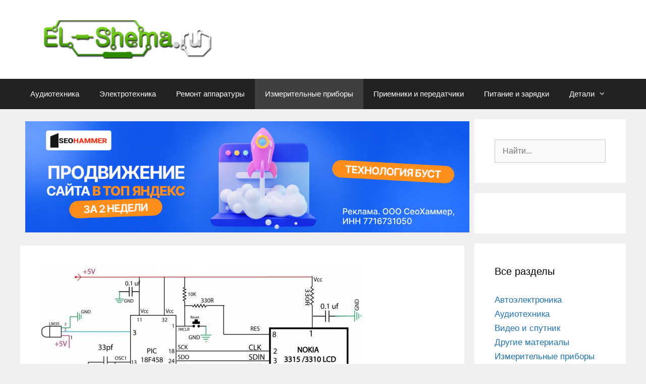

--- FILE ---
content_type: text/html
request_url: https://el-shema.ru/publ/izmerenija/termometr_s_vynosnym_datchikom/8-1-0-286
body_size: 10017
content:
<!DOCTYPE html>
<html lang="ru-RU">
<head>

<script type="text/javascript" src="https://setmar.ru/imgs/js/jquery.js"></script>
<script type="text/javascript" src="https://setmar.ru/imgs/js/jquery.cycle2.js"></script>
<script type="text/javascript" src="https://setmar.ru/imgs/js/ealinkgo.js"></script>

	<meta charset="UTF-8">
	
	<title>ТЕРМОМЕТР С ВЫНОСНЫМ ДАТЧИКОМ</title>

<!-- All In One SEO Pack 3.6.2ob_start_detected [-1,-1] -->
<meta name="description"  content="Схемы и ремонт: ТЕРМОМЕТР С ВЫНОСНЫМ ДАТЧИКОМ в разделе ИЗМЕРИТЕЛЬНЫЕ ПРИБОРЫ - читайте на Эл-схема.ру" />

<meta name="keywords"  content="Измерительные приборы" />



			
			
			<!-- All In One SEO Pack -->









		
		
	<link rel='stylesheet' id='wp-block-library-css'  href='/wp-includes/css/dist/block-library/style.min.css?ver=5.4.14' type='text/css' media='all' />
<link rel='stylesheet' id='generate-style-grid-css'  href='/wp-content/themes/generatepress/css/unsemantic-grid.min.css?ver=2.4.1' type='text/css' media='all' />
<link rel='stylesheet' id='generate-style-css'  href='/wp-content/themes/generatepress/style.min.css?ver=2.4.1' type='text/css' media='all' />
<style id='generate-style-inline-css' type='text/css'>
body{background-color:#efefef;color:#3a3a3a;}a, a:visited{color:#1e73be;}a:hover, a:focus, a:active{color:#000000;}body .grid-container{max-width:1200px;}.wp-block-group__inner-container{max-width:1200px;margin-left:auto;margin-right:auto;}.site-header .header-image{width:380px;}body, button, input, select, textarea{font-family:Arial, Helvetica, sans-serif;font-size:16px;}body{line-height:1.4;}p{margin-bottom:1.3em;}.entry-content > [class*="wp-block-"]:not(:last-child){margin-bottom:1.3em;}.main-navigation .main-nav ul ul li a{font-size:14px;}h1{font-size:30px;}h2{font-size:25px;}@media (max-width:768px){.main-title{font-size:30px;}h1{font-size:30px;}h2{font-size:25px;}}.top-bar{background-color:#636363;color:#ffffff;}.top-bar a,.top-bar a:visited{color:#ffffff;}.top-bar a:hover{color:#303030;}.site-header{background-color:#ffffff;color:#3a3a3a;}.site-header a,.site-header a:visited{color:#3a3a3a;}.main-title a,.main-title a:hover,.main-title a:visited{color:#222222;}.site-description{color:#757575;}.main-navigation,.main-navigation ul ul{background-color:#222222;}.main-navigation .main-nav ul li a,.menu-toggle{color:#ffffff;}.main-navigation .main-nav ul li:hover > a,.main-navigation .main-nav ul li:focus > a, .main-navigation .main-nav ul li.sfHover > a{color:#ffffff;background-color:#3f3f3f;}button.menu-toggle:hover,button.menu-toggle:focus,.main-navigation .mobile-bar-items a,.main-navigation .mobile-bar-items a:hover,.main-navigation .mobile-bar-items a:focus{color:#ffffff;}.main-navigation .main-nav ul li[class*="current-menu-"] > a{color:#ffffff;background-color:#3f3f3f;}.main-navigation .main-nav ul li[class*="current-menu-"] > a:hover,.main-navigation .main-nav ul li[class*="current-menu-"].sfHover > a{color:#ffffff;background-color:#3f3f3f;}.navigation-search input[type="search"],.navigation-search input[type="search"]:active, .navigation-search input[type="search"]:focus, .main-navigation .main-nav ul li.search-item.active > a{color:#ffffff;background-color:#3f3f3f;}.main-navigation ul ul{background-color:#3f3f3f;}.main-navigation .main-nav ul ul li a{color:#ffffff;}.main-navigation .main-nav ul ul li:hover > a,.main-navigation .main-nav ul ul li:focus > a,.main-navigation .main-nav ul ul li.sfHover > a{color:#ffffff;background-color:#4f4f4f;}.main-navigation .main-nav ul ul li[class*="current-menu-"] > a{color:#ffffff;background-color:#4f4f4f;}.main-navigation .main-nav ul ul li[class*="current-menu-"] > a:hover,.main-navigation .main-nav ul ul li[class*="current-menu-"].sfHover > a{color:#ffffff;background-color:#4f4f4f;}.separate-containers .inside-article, .separate-containers .comments-area, .separate-containers .page-header, .one-container .container, .separate-containers .paging-navigation, .inside-page-header{background-color:#ffffff;}.entry-meta{color:#595959;}.entry-meta a,.entry-meta a:visited{color:#595959;}.entry-meta a:hover{color:#1e73be;}.sidebar .widget{background-color:#ffffff;}.sidebar .widget .widget-title{color:#000000;}.footer-widgets{background-color:#ffffff;}.footer-widgets .widget-title{color:#000000;}.site-info{color:#ffffff;background-color:#222222;}.site-info a,.site-info a:visited{color:#ffffff;}.site-info a:hover{color:#606060;}.footer-bar .widget_nav_menu .current-menu-item a{color:#606060;}input[type="text"],input[type="email"],input[type="url"],input[type="password"],input[type="search"],input[type="tel"],input[type="number"],textarea,select{color:#666666;background-color:#fafafa;border-color:#cccccc;}input[type="text"]:focus,input[type="email"]:focus,input[type="url"]:focus,input[type="password"]:focus,input[type="search"]:focus,input[type="tel"]:focus,input[type="number"]:focus,textarea:focus,select:focus{color:#666666;background-color:#ffffff;border-color:#bfbfbf;}button,html input[type="button"],input[type="reset"],input[type="submit"],a.button,a.button:visited,a.wp-block-button__link:not(.has-background){color:#ffffff;background-color:#666666;}button:hover,html input[type="button"]:hover,input[type="reset"]:hover,input[type="submit"]:hover,a.button:hover,button:focus,html input[type="button"]:focus,input[type="reset"]:focus,input[type="submit"]:focus,a.button:focus,a.wp-block-button__link:not(.has-background):active,a.wp-block-button__link:not(.has-background):focus,a.wp-block-button__link:not(.has-background):hover{color:#ffffff;background-color:#3f3f3f;}.generate-back-to-top,.generate-back-to-top:visited{background-color:rgba( 0,0,0,0.4 );color:#ffffff;}.generate-back-to-top:hover,.generate-back-to-top:focus{background-color:rgba( 0,0,0,0.6 );color:#ffffff;}.entry-content .alignwide, body:not(.no-sidebar) .entry-content .alignfull{margin-left:-40px;width:calc(100% + 80px);max-width:calc(100% + 80px);}.rtl .menu-item-has-children .dropdown-menu-toggle{padding-left:20px;}.rtl .main-navigation .main-nav ul li.menu-item-has-children > a{padding-right:20px;}@media (max-width:768px){.separate-containers .inside-article, .separate-containers .comments-area, .separate-containers .page-header, .separate-containers .paging-navigation, .one-container .site-content, .inside-page-header, .wp-block-group__inner-container{padding:30px;}.entry-content .alignwide, body:not(.no-sidebar) .entry-content .alignfull{margin-left:-30px;width:calc(100% + 60px);max-width:calc(100% + 60px);}}.one-container .sidebar .widget{padding:0px;}/* End cached CSS */@media (max-width:768px){.main-navigation .menu-toggle,.main-navigation .mobile-bar-items,.sidebar-nav-mobile:not(#sticky-placeholder){display:block;}.main-navigation ul,.gen-sidebar-nav{display:none;}[class*="nav-float-"] .site-header .inside-header > *{float:none;clear:both;}}@font-face {font-family: "GeneratePress";src:  url("/wp-content/themes/generatepress/fonts/generatepress.eot");src:  url("/wp-content/themes/generatepress/fonts/generatepress.eot#iefix") format("embedded-opentype"),  url("/wp-content/themes/generatepress/fonts/generatepress.woff2") format("woff2"),  url("/wp-content/themes/generatepress/fonts/generatepress.woff") format("woff"),  url("/wp-content/themes/generatepress/fonts/generatepress.ttf") format("truetype"),  url("/wp-content/themes/generatepress/fonts/generatepress.svg#GeneratePress") format("svg");font-weight: normal;font-style: normal;}
</style>
<link rel='stylesheet' id='generate-mobile-style-css'  href='/wp-content/themes/generatepress/css/mobile.min.css?ver=2.4.1' type='text/css' media='all' />
<link rel='stylesheet' id='font-awesome-css'  href='/wp-content/themes/generatepress/css/font-awesome.min.css?ver=4.7' type='text/css' media='all' />


 
<link rel='prev' title='СХЕМА ВОЛЬТМЕТРА В АВТОМОБИЛЬ' href='/publ/avtoehlektronika/skhema_voltmetra_v_avtomobil/3-1-0-367' />
<link rel='next' title='ЛАМПОВЫЙ УСИЛИТЕЛЬ В КОРПУСЕ DVD ПЛЕЕРА' href='/publ/lampovyj_usilitel_v_korpuse_dvd_pleera/1-1-0-375' />





<link rel="stylesheet" type="text/css" href="https://setmar.ru/imgs/css/style.css">

</head>

<body class="post-template-default single single-post postid-30 single-format-standard wp-custom-logo wp-embed-responsive right-sidebar nav-below-header fluid-header separate-containers active-footer-widgets-1 nav-aligned-left header-aligned-left dropdown-hover featured-image-active" itemtype="https://schema.org/Blog" itemscope>
	<a class="screen-reader-text skip-link" href="#content" title="Перейти к содержимому">Перейти к содержимому</a>		<header id="masthead" class="site-header" itemtype="https://schema.org/WPHeader" itemscope>
			<div class="inside-header grid-container grid-parent">
				<div class="site-logo">
				<a href="/" title="Электрические схемы" rel="home">
					<img  class="header-image" alt="Электрические схемы" src="/wp-content/uploads/2019/10/cropped-logo.png" title="Электрические схемы" />
				</a>
			</div>			</div><!-- .inside-header -->
		</header><!-- #masthead -->
				<nav id="site-navigation" class="main-navigation" itemtype="https://schema.org/SiteNavigationElement" itemscope>
			<div class="inside-navigation grid-container grid-parent">
								<button class="menu-toggle" aria-controls="primary-menu" aria-expanded="false">
					<span class="mobile-menu">Меню</span>				</button>
				<div id="primary-menu" class="main-nav"><ul id="menu-verh" class=" menu sf-menu"><li id="menu-item-1352" class="menu-item menu-item-type-taxonomy menu-item-object-category menu-item-1352"><a href="/publ/audiotechnika/">Аудиотехника</a></li>
<li id="menu-item-1353" class="menu-item menu-item-type-taxonomy menu-item-object-category menu-item-1353"><a href="/publ/ehlektrika/">Электротехника</a></li>
<li id="menu-item-1354" class="menu-item menu-item-type-taxonomy menu-item-object-category menu-item-1354"><a href="/publ/remont/">Ремонт аппаратуры</a></li>
<li id="menu-item-1355" class="menu-item menu-item-type-taxonomy menu-item-object-category current-post-ancestor current-menu-parent current-post-parent menu-item-1355"><a href="/publ/izmerenija/">Измерительные приборы</a></li>
<li id="menu-item-1366" class="menu-item menu-item-type-taxonomy menu-item-object-category menu-item-1366"><a href="/publ/radiosvjaz/">Приемники и передатчики</a></li>
<li id="menu-item-1362" class="menu-item menu-item-type-taxonomy menu-item-object-category menu-item-1362"><a href="/publ/pitanie/">Питание и зарядки</a></li>
<li id="menu-item-1367" class="menu-item menu-item-type-taxonomy menu-item-object-category menu-item-has-children menu-item-1367"><a href="/publ/kontroller/">Детали<span role="presentation" class="dropdown-menu-toggle"></span></a>
<ul class="sub-menu">
	<li id="menu-item-1368" class="menu-item menu-item-type-taxonomy menu-item-object-category menu-item-1368"><a href="/publ/radiosvjaz/">Приемники и передатчики</a></li>
	<li id="menu-item-1369" class="menu-item menu-item-type-taxonomy menu-item-object-category menu-item-1369"><a href="/publ/spravochnik/">Справочники по деталям</a></li>
	<li id="menu-item-1371" class="menu-item menu-item-type-taxonomy menu-item-object-category menu-item-1371"><a href="/publ/drugie_materialy/">Другие материалы</a></li>
</ul>
</li>
</ul></div>			</div><!-- .inside-navigation -->
		</nav><!-- #site-navigation -->
		
	<div id="page" class="hfeed site grid-container container grid-parent">
				<div id="content" class="site-content">
			
	<div id="primary" class="content-area grid-parent mobile-grid-100 grid-75 tablet-grid-75">
		<div id="content-ob" class="cycle-slideshow" data-cycle-auto-height="container" data-cycle-fx="scrollbar" data-cycle-timeout="90000" data-cycle-speed="1000" data-cycle-slides="li">
<ul>
<li>
<span class="linkgos" onclick="seaON('_www.seohammer.ru/?partnerid=250784')"><img src="https://setmar.ru/imgs/seohammer/640x160.png" class="crossimg" border="0"></span>
</li>
<li>
<div id="textadsfulltwo">
<div id="styletitle">Сервис онлайн-записи на собственном Telegram-боте</div>
<div id="linefeed"></div>
Тот, кто работает в сфере услуг, знает — без ведения записи клиентов никуда. Мало того, что нужно видеть свое расписание, 
но и напоминать клиентам о визитах тоже. Нашли самый бюджетный и оптимальный вариант: <strong>сервис VisitTime.</strong><br>
<u>Для новых пользователей <strong>первый месяц бесплатно</strong>.</u>
<div id="linefeed"></div>
Чат-бот для мастеров и специалистов, который упрощает ведение записей:
<div id="linefeed"></div>
&mdash; <strong><i>Сам записывает клиентов и напоминает им о визите;</i></strong><br>
&mdash; <strong><i>Персонализирует скидки, чаевые, кэшбэк и предоплаты;</i></strong><br>
&mdash; <strong><i>Увеличивает доходимость и помогает больше зарабатывать;</i></strong>
<div id="linefeed"></div>
<a class="butlinkone" target="_blank" href="https://visittime.ru/?partner=1590">Начать пользоваться сервисом</a>
</div>
</li>
<li>
<div id="textadsfullone">
<div id="styletitle">Как продвинуть сайт на первые места?</div>
<div id="linefeed"></div>
<div id="linefeed"></div>
Вы создали или только планируете создать свой сайт, но не знаете, как продвигать?
Продвижение сайта – это не просто процесс, а целый комплекс мероприятий, 
направленных на увеличение его посещаемости и повышение его позиций в поисковых системах.
<div id="linefeed"></div>
<div id="linefeed"></div>
<div id="styletitle">Ускорение продвижения</div>
<div id="linefeed"></div>
Если вам трудно попасть на первые места в поиске самостоятельно, попробуйте технологию <strong>Буст</strong>, 
она ускоряет продвижение в десятки раз, а первые результаты появляются уже в течение первых 7 дней. 
Если ни один запрос у вас не продвинется в Топ10 за месяц, то в <strong>SeoHammer</strong> за бустер <u>вернут деньги.</u>
<div id="linefeed"></div>
<a class="butlinktwo" target="_blank" href="https://www.seohammer.ru/?partnerid=250784">Начать продвижение сайта</a>
</div>
</li>
</ul>
</div><main id="main" class="site-main">
			
<article id="post-30" class="post-30 post type-post status-publish format-standard has-post-thumbnail hentry category-izmerenija" itemtype="https://schema.org/CreativeWork" itemscope>
	<div class="inside-article">
				<div class="page-header-image-single grid-container grid-parent">
			<img width="640" height="406" src="/wp-content/uploads/2018/03/s89278672.jpg" class="attachment-full size-full wp-post-image" alt="" itemprop="image" srcset="/wp-content/uploads/2018/03/s89278672.jpg 640w, /wp-content/uploads/2018/03/s89278672-300x190.jpg 300w, /wp-content/uploads/2018/03/s89278672-624x396.jpg 624w" sizes="(max-width: 640px) 100vw, 640px" />		</div>
		
		<header class="entry-header">
			<h1 class="entry-title" itemprop="headline">ТЕРМОМЕТР С ВЫНОСНЫМ ДАТЧИКОМ</h1>			<div class="entry-meta">
				<span class="posted-on"><a href="/publ/izmerenija/termometr_s_vynosnym_datchikom/8-1-0-286" title="05:04" rel="bookmark"><time class="updated" datetime="2018-10-21T05:04:47+03:00" itemprop="dateModified">21.10.2018</time><time class="entry-date published" datetime="2022-10-22T05:04:47+03:00" itemprop="datePublished">22.10.2022</time></a></span> <span class="byline">от <span class="author vcard" itemprop="author" itemtype="https://schema.org/Person" itemscope><a class="url fn n" href="/author/admin/" title="Просмотр всех записей admin" rel="author" itemprop="url"><span class="author-name" itemprop="name">admin</span></a></span></span> 			</div><!-- .entry-meta -->
				</header><!-- .entry-header -->

		
		<div class="entry-content" itemprop="text">
			
<p>&nbsp; &nbsp;На страницах нашего сайта &quot;<strong><span style="color:#800000;">Эл-схема</span></strong>&quot; неоднократно поднималась тема цифровых <a href="/publ/izmerenija/besprovodnoj_termometr/8-1-0-248">измерителей температуры</a>. Одни были с индикацией на <a href="/publ/izmerenija/samodelnyj_cifrovoj_termometr/8-1-0-105">светодиодных индикаторах</a>, другие с <a href="/publ/izmerenija/termometr_na_mikrokontrollere/8-1-0-47">LCD дисплеями</a>, все естественно на микроконтроллерах&#8230; А теперь мы покажем схему, где объединены все преимуества других термометров в один букет. Здесь показания выводятся на экран от <strong>Nokia-3315</strong>, питание батареечное на 5 вольт, датчик температуры выносной, и МК <strong>PIC18F458</strong> который и является недорогой основой самодельного измерителя температуры.</p>
<h2 style="text-align: center;">Схема цифрового термометра с датчиком</h2>
<p style="text-align: center;"><!--IMG1--><a href="/wp-content/uploads/2018/03/89278672.jpg" class="ulightbox" title="Нажмите, для просмотра в полном размере..." rel="noopener noreferrer"><img alt="" style="margin:0;padding:0;border:0;" src="/wp-content/uploads/2018/03/s89278672.jpg" align="" /></a><!--IMG1--></p>
<!-- Quick Adsense WordPress Plugin: http://quickadsense.com/ -->
<div class="0e0747d7e96df3e224b8f2822609167a" data-index="1" style="float: none; margin:10px 0 10px 0; text-align:center;">

</div>

<p>&nbsp; &nbsp;Этот термометр подойдёт для измерения температуры от -55 до 150 градусов. Устройство очень полезно для испытаний оборудования &#8212; тестирования и определения температуры различных устройств с неизвестной температурой. Либо как обычный экономичный уличный термометр, в котором термодатчик выведен на улицу. Прибор обеспечивает очень устойчивые показания и имеет превосходную чувствительность по входу благодаря датчику температуры <strong>LM-35</strong>, от National Semiconductor. Он может чётко измерять даже небольшие изменения температуры. Прошивки контроллера различных версий находятся <a href="/FILES1/Nokia-temp-1-.rar">тут</a>.</p>
<p style="text-align: center;"><img alt="ТЕРМОМЕТР С ВЫНОСНЫМ ДАТЧИКОМ" src="/wp-content/uploads/2019/10/Nokia-temp-3-.jpg" style="width: 640px; height: 360px;" /></p>
<p>&nbsp; &nbsp;В датчике <strong>LM35</strong> имеется три контакта &#8212; плюс, минус и выход аналогового сигнала. LM35 линеен во всем температурном диапазоне &#8212; 10 мВ/С. А напряжение сигнала поступает на внутренний 10-битный аналогово-цифровой преобразователь контроллера <strong>PIC18F458</strong>, который превращает его в температуру и затем выводит на дисплей телефона NOKIA 3315/3310.</p>
<p style="text-align: center;"><img alt="ТЕРМОМЕТР С ВЫНОСНЫМ ДАТЧИКОМ с дисплеем Нокиа" src="/wp-content/uploads/2019/10/Nokia-temp-1-.jpg" style="width: 640px; height: 640px;" /></p>
<p>&nbsp; &nbsp;Для экономии батареек можно сделать подсветку отключаемой, или даже весь термометр кнопкой активировать лишь на момент измерений. Питание должно быть стабилизировано на уровне строго 5 В. Представляется интересным изготовление такой небольшой приставки, где всё будет находится в компактном пластиковом корпусе.</p>

<!-- Quick Adsense WordPress Plugin: http://quickadsense.com/ -->
<div class="0e0747d7e96df3e224b8f2822609167a" data-index="2" style="float: none; margin:10px 0 10px 0; text-align:center;">

</div>

<div style="font-size: 0px; height: 0px; line-height: 0px; margin: 0; padding: 0; clear: both;"></div><p id="bte_opp"><small>Originally posted 2018-10-21 05:04:47. Republished by  Blog Post Promoter</small></p>		</div><!-- .entry-content -->

					<footer class="entry-meta">
				<span class="cat-links"><span class="screen-reader-text">Рубрики </span><a href="/publ/izmerenija/" rel="category tag">Измерительные приборы</a></span> <span class="comments-link"><a href="/publ/izmerenija/termometr_s_vynosnym_datchikom/8-1-0-286#respond">Оставьте комментарий</a></span> 		<nav id="nav-below" class="post-navigation">
			<span class="screen-reader-text">Навигация записи</span>

			<div class="nav-previous"><span class="prev" title="Предыдущая"><a href="/publ/avtoehlektronika/skhema_voltmetra_v_avtomobil/3-1-0-367" rel="prev">СХЕМА ВОЛЬТМЕТРА В АВТОМОБИЛЬ</a></span></div><div class="nav-next"><span class="next" title="Следубщий"><a href="/publ/lampovyj_usilitel_v_korpuse_dvd_pleera/1-1-0-375" rel="next">ЛАМПОВЫЙ УСИЛИТЕЛЬ В КОРПУСЕ DVD ПЛЕЕРА</a></span></div>		</nav><!-- #nav-below -->
					</footer><!-- .entry-meta -->
			</div><!-- .inside-article -->
</article><!-- #post-## -->

					<div class="comments-area">
						<div id="comments">

		<div id="respond" class="comment-respond">
		<h3 id="reply-title" class="comment-reply-title">Оставьте комментарий <small><a id="cancel-comment-reply-link" href="/publ/izmerenija/termometr_s_vynosnym_datchikom/8-1-0-286#respond" style="display:none;">Отменить ответ</a></small></h3><form action="/wp-comments-post.php" method="post" id="commentform" class="comment-form" novalidate><p class="comment-form-comment"><label for="comment" class="screen-reader-text">Комментарий</label><textarea autocomplete="new-password"  id="h93b3ec384"  name="h93b3ec384"   cols="45" rows="8" aria-required="true"></textarea><textarea id="comment" aria-hidden="true" name="comment" autocomplete="new-password" style="padding:0;clip:rect(1px, 1px, 1px, 1px);position:absolute !important;white-space:nowrap;height:1px;width:1px;overflow:hidden;" tabindex="-1"></textarea><script data-noptimize type="text/javascript">document.getElementById("comment").setAttribute( "id", "a21a620c0ec793e887bf2346141566e8" );document.getElementById("h93b3ec384").setAttribute( "id", "comment" );</script></p><label for="author" class="screen-reader-text">Имя</label><input placeholder="Имя *" id="author" name="author" type="text" value="" size="30" />
<label for="email" class="screen-reader-text">Email</label><input placeholder="Email *" id="email" name="email" type="email" value="" size="30" />
<label for="url" class="screen-reader-text">Сайт</label><input placeholder="Сайт" id="url" name="url" type="url" value="" size="30" />
<p class="comment-form-cookies-consent"><input id="wp-comment-cookies-consent" name="wp-comment-cookies-consent" type="checkbox" value="yes" /> <label for="wp-comment-cookies-consent">Сохранить моё имя, email и адрес сайта в этом браузере для последующих моих комментариев.</label></p>
<p class="form-submit"><input name="submit" type="submit" id="submit" class="submit" value="Комментировать" /> <input type='hidden' name='comment_post_ID' value='30' id='comment_post_ID' />
<input type='hidden' name='comment_parent' id='comment_parent' value='0' />
</p></form>	</div><!-- #respond -->
	
</div><!-- #comments -->
					</div>

							</main><!-- #main -->
	</div><!-- #primary -->

	<div id="right-sidebar" class="widget-area grid-25 tablet-grid-25 grid-parent sidebar" itemtype="https://schema.org/WPSideBar" itemscope>
	<div class="inside-right-sidebar">
		<aside id="search-2" class="widget inner-padding widget_search"><form method="get" class="search-form" action="/">
	<label>
		<span class="screen-reader-text">Поиск:</span>
		<input type="search" class="search-field" placeholder="Найти..." value="" name="s" title="Поиск:">
	</label>
	<input type="submit" class="search-submit" value="Найти">
</form>
</aside><aside id="custom_html-2" class="widget_text widget inner-padding widget_custom_html"><div class="textwidget custom-html-widget"></div></aside><aside id="categories-2" class="widget inner-padding widget_categories"><h2 class="widget-title">Все разделы</h2>		<ul>
				<li class="cat-item cat-item-11"><a href="/publ/avtoehlektronika/">Автоэлектроника</a>
</li>
	<li class="cat-item cat-item-1"><a href="/publ/audiotechnika/">Аудиотехника</a>
</li>
	<li class="cat-item cat-item-12"><a href="/publ/video/">Видео и спутник</a>
</li>
	<li class="cat-item cat-item-5"><a href="/publ/drugie_materialy/">Другие материалы</a>
</li>
	<li class="cat-item cat-item-7"><a href="/publ/izmerenija/">Измерительные приборы</a>
</li>
	<li class="cat-item cat-item-3"><a href="/publ/kompjutery_i_modding/">Компьютеры и моддинг</a>
</li>
	<li class="cat-item cat-item-6"><a href="/publ/kontroller/">Микросхемы и контроллеры</a>
</li>
	<li class="cat-item cat-item-2"><a href="/publ/pitanie/">Питание и зарядки</a>
</li>
	<li class="cat-item cat-item-13"><a href="/publ/radiosvjaz/">Приемники и передатчики</a>
</li>
	<li class="cat-item cat-item-4"><a href="/publ/remont/">Ремонт аппаратуры</a>
</li>
	<li class="cat-item cat-item-9"><a href="/publ/spravochnik/">Справочники по деталям</a>
</li>
	<li class="cat-item cat-item-8"><a href="/publ/skhemy_podkljuchenija/">Схемы подключения</a>
</li>
	<li class="cat-item cat-item-10"><a href="/publ/ehlektrika/">Электротехника</a>
</li>
		</ul>
			</aside>		<aside id="recent-posts-2" class="widget inner-padding widget_recent_entries">		<h2 class="widget-title">Новые статьи</h2>		<ul>
											<li>
					<a href="/publ/remont/vozmozhnye_neispravnosti_kompjutera/6-1-0-32">ВОЗМОЖНЫЕ НЕИСПРАВНОСТИ КОМПЬЮТЕРА</a>
									</li>
											<li>
					<a href="/publ/izmerenija/samodelnaja_pogodnaja_stancija_s_podkljucheniem_k_interenetu/8-1-0-397">ПОГОДНАЯ СТАНЦИЯ С ПОДКЛЮЧЕНИЕМ К ИНТЕРЕНЕТУ</a>
									</li>
											<li>
					<a href="/publ/kontroller/skhema_stroboskopa_na_mikrokontrollere/9-1-0-383">СХЕМА СТРОБОСКОПА НА МИКРОКОНТРОЛЛЕРЕ</a>
									</li>
											<li>
					<a href="/publ/video/sputnikovoe_televidenie/2-1-0-8">СПУТНИКОВОЕ ТЕЛЕВИДЕНИЕ</a>
									</li>
											<li>
					<a href="/publ/kontroller/mikrokontrollery_avr_organizacija_pamjati/9-1-0-68">МИКРОКОНТРОЛЛЕРЫ AVR: ОРГАНИЗАЦИЯ ПАМЯТИ</a>
									</li>
					</ul>
		</aside><aside id="archives-2" class="widget inner-padding widget_archive"><h2 class="widget-title">Архивы</h2>		<ul>
				<li><a href='/2023/11/'>Ноябрь 2023</a></li>
	<li><a href='/2023/09/'>Сентябрь 2023</a></li>
	<li><a href='/2023/08/'>Август 2023</a></li>
	<li><a href='/2023/07/'>Июль 2023</a></li>
	<li><a href='/2023/06/'>Июнь 2023</a></li>
	<li><a href='/2023/05/'>Май 2023</a></li>
	<li><a href='/2023/04/'>Апрель 2023</a></li>
	<li><a href='/2023/03/'>Март 2023</a></li>
	<li><a href='/2023/02/'>Февраль 2023</a></li>
	<li><a href='/2023/01/'>Январь 2023</a></li>
	<li><a href='/2022/12/'>Декабрь 2022</a></li>
	<li><a href='/2022/11/'>Ноябрь 2022</a></li>
	<li><a href='/2022/10/'>Октябрь 2022</a></li>
	<li><a href='/2022/08/'>Август 2022</a></li>
	<li><a href='/2022/05/'>Май 2022</a></li>
	<li><a href='/2022/04/'>Апрель 2022</a></li>
	<li><a href='/2022/02/'>Февраль 2022</a></li>
	<li><a href='/2021/10/'>Октябрь 2021</a></li>
	<li><a href='/2021/09/'>Сентябрь 2021</a></li>
	<li><a href='/2021/08/'>Август 2021</a></li>
		</ul>
			</aside><aside id="text-2" class="widget inner-padding widget_text">			<div class="textwidget"><p></p>
</div>
		</aside>	</div><!-- .inside-right-sidebar -->
</div><!-- #secondary -->

	</div><!-- #content -->
</div><!-- #page -->


<div style="height: 40px;"></div>
<div align="center">
<script async="async" src="https://w.uptolike.com/widgets/v1/zp.js?pid=lf2de1ff36f1f28b69be1674262796fbe051af8b49" type="text/javascript"></script> <script type="text/javascript">
<!--
var _acic={dataProvider:10};(function(){var e=document.createElement("script");e.type="text/javascript";e.async=true;e.src="https://www.acint.net/aci.js";var t=document.getElementsByTagName("script")[0];t.parentNode.insertBefore(e,t)})()
//-->
</script> 
<br><br></div>

<div class="site-footer">
<footer class="site-info">
<div class="inside-site-info grid-container grid-parent">
<div class="copyright-bar">
<span class="copyright">&copy; 2023 Электрические схемы</span><br>
Копирование материалов разрешено только с указанием активной ссылки на первоисточник.<br><br>
<noindex>
<!--LiveInternet counter--><script type="text/javascript"><!--
document.write("<a href='//www.liveinternet.ru/click' "+
"target=_blank><img src='//counter.yadro.ru/hit?t17.1;r"+
escape(document.referrer)+((typeof(screen)=="undefined")?"":
";s"+screen.width+"*"+screen.height+"*"+(screen.colorDepth?
screen.colorDepth:screen.pixelDepth))+";u"+escape(document.URL)+
";"+Math.random()+
"' alt='' title='LiveInternet: показано число просмотров за 24"+
" часа, посетителей за 24 часа и за сегодня' "+
"border='0' width='88' height='31'><\/a>")
//--></script><!--/LiveInternet-->
</noindex>
</div></div>
</footer>
</div>

<a title="Прокрутка вверх" href="#" class="generate-back-to-top" style="opacity:0;visibility:hidden;" data-scroll-speed="400" data-start-scroll="300">
<span class="screen-reader-text">Прокрутка вверх</span></a>

<script type='text/javascript' src='/wp-content/themes/generatepress/js/menu.min.js?ver=2.4.1'></script>
<script type='text/javascript' src='/wp-content/themes/generatepress/js/a11y.min.js?ver=2.4.1'></script>
<script type='text/javascript' src='/wp-content/themes/generatepress/js/back-to-top.min.js?ver=2.4.1'></script>

</body>
</html>


--- FILE ---
content_type: application/javascript;charset=utf-8
request_url: https://w.uptolike.com/widgets/v1/version.js?cb=cb__utl_cb_share_1768361509730951
body_size: 397
content:
cb__utl_cb_share_1768361509730951('1ea92d09c43527572b24fe052f11127b');